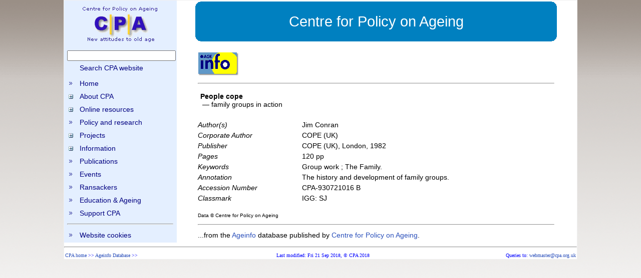

--- FILE ---
content_type: text/html
request_url: http://www.cpa.org.uk/ageinfo/records/Ageinfo930721016.html
body_size: 12417
content:
<!DOCTYPE html PUBLIC "-//W3C//DTD XHTML 1.0 Transitional//EN" "http://www.w3.org/TR/xhtml1/DTD/xhtml1-transitional.dtd">
<html xmlns="http://www.w3.org/1999/xhtml" >
<head>
<title>Centre for Policy on Ageing - Ageinfo930721016</title>
<link rel="stylesheet" type="text/css" href="/css/cpa.css" media="all" />
<script language="javascript">
function getcookie(namevalue) { var searchvalue = namevalue + "="; var returnvalue = ""; if (document.cookie.length>0) { start=document.cookie.lastIndexOf(searchvalue); if (start != -1) {start+=searchvalue.length; end=document.cookie.indexOf(";",start);if (end==-1) {end=document.cookie.length}; returnvalue=unescape(document.cookie.substring(start,end));};}; return returnvalue;};
function clearmenus() {document.getElementById('about_menu').style.display='none'; document.getElementById('about_menu_box').src='/images/plus-box.gif'; document.getElementById('resource_menu').style.display='none'; document.getElementById('resource_menu_box').src='/images/plus-box.gif'; document.getElementById('project_menu').style.display='none'; document.getElementById('project_menu_box').src='/images/plus-box.gif'; document.getElementById('inf_menu').style.display='none';document.getElementById('inf_menu_box').src='/images/plus-box.gif'; };
function setmenus() {clearmenus(); var menustatus=getcookie('cpa-nav-about_menu'); if (menustatus=='show'){ document.getElementById('about_menu').style.display='block'; document.getElementById('about_menu_box').src='/images/minus-box.gif';}; var menustatus=getcookie('cpa-nav-resource_menu'); if (menustatus=='show'){ document.getElementById('resource_menu').style.display='block'; document.getElementById('resource_menu_box').src='/images/minus-box.gif';}; var menustatus=getcookie('cpa-nav-project_menu'); if (menustatus=='show'){ document.getElementById('project_menu').style.display='block'; document.getElementById('project_menu_box').src='/images/minus-box.gif';}; var menustatus=getcookie('cpa-nav-inf_menu'); if (menustatus=='show'){ document.getElementById('inf_menu').style.display='block'; document.getElementById('inf_menu_box').src='/images/minus-box.gif';};};
function toggle_display(menuname) {if (document.getElementById(menuname).style.display=='none') {document.cookie="cpa-nav-"+menuname+"=show; path=/"; document.getElementById(menuname).style.display='block'} else {document.cookie="cpa-nav-"+menuname+"=noshow; path=/"; document.getElementById(menuname).style.display='none'};};
function toggle_box(imagename) {s=document.getElementById(imagename).src; s=(s.substring(s.length-12,s.length)); if (s=='plus-box.gif') {document.getElementById(imagename).src='/images/minus-box.gif'} else {document.getElementById(imagename).src='/images/plus-box.gif'};};
</script>

<script type="text/javascript" language="JavaScript">
function HideText(d) { if(d.length < 1) { return; } document.getElementById(d).style.display = "none"; }
function ShowText(d) { if(d.length < 1) { return; } var dd = document.getElementById(d); dd.style.display = "block"; }
</script>

</head>
<body onLoad="javascript:setmenus()">
<div id="main">
<table border=0 cellpadding=0 cellspacing=0 width=1024>
<tr><td width=5 bgcolor="#E4EFFF">&nbsp;</td><td align=center width=180 valign=top bgcolor="#E4EFFF">

<form id="searchform"  method="get" name="searchform"  action="http://www.google.com/cse" target="_blank">
<input type="hidden" name="hl" value="en" />
<input type="hidden" name="cx" value="002603055789990425627:8yw395ogbve" />
<table id="nav">
<tr><td class="banner" colspan="2"><a href="/index.html"><img src="/images/cpalogo-2007.gif" border=0 alt="home"></a></td></tr>
<tr><td class="searchbox" colspan="2"><input type="text" size=25 name="q" value=""></td></tr>
<tr><td class="linkimage">&nbsp;</td><td align=center ><a href="javascript:searchform.submit();" >Search CPA website</a></td></tr>
<!-- <tr><td><a href="/cpa/search.html"  onMouseOver="document.search.src='/images/search2.gif'" onMouseOut="document.search.src='/images/search.gif'"><img src="/images/search.gif" border=0 name="search"></a></td></tr> -->
<tr><td class="linkimage"><img src="/images/nav-arrow.gif"></td><td><a href="/">Home</a></td></tr>
<tr><td class="linkimage"><a href="javascript:{toggle_box('about_menu_box'); toggle_display('about_menu');};"><img src="/images/plus-box.gif" id="about_menu_box" name="about_menu_box"></a></td><td><a href="javascript:{toggle_box('about_menu_box'); toggle_display('about_menu');};">About CPA</a><div id="about_menu"><a href="/cpa/cpa_news.html">- CPA news</a><a href="/cpa/about_cpa.html">- about us</a><a href="/cpa/press_releases.html">- press releases</a><a href="/cpa/find_us.html">- how to find us</a><a href="/cpa/contact_us.html">- how to contact us</a></div></td></tr>
<tr><td class="linkimage"><a href="javascript:{toggle_box('resource_menu_box'); toggle_display('resource_menu');};"><img src="/images/plus-box.gif" id="resource_menu_box" name="resource_menu_box"></a></td><td><a href="javascript:{toggle_box('resource_menu_box'); toggle_display('resource_menu');};">Online resources</a><div id="resource_menu"><a href="/cpa/policies_on_ageing.html" target="_blank">- policies on ageing</a><a href="/ageinfo/ageinfo2.html">- Ageinfo</a><a href="/research">- NDAR (research)</a><a href="/socialpolicyandpractice/" target="_blank">- SPP database</a><a href="/glossary">- glossary of health...</a><a href="/sap/sap_home.html">- SAP resource</a><a href="http://independentlivingresource.cpa.org.uk">- independent living</a></div></td></tr>
<tr><td class="linkimage"><img src="/images/nav-arrow.gif"></td><td><a href="/policy/policy_research.html">Policy and research</a></td></tr>
<tr><td class="linkimage"><a href="javascript:{toggle_box('project_menu_box'); toggle_display('project_menu');};"><img src="/images/plus-box.gif" id="project_menu_box" name="project_menu_box"></a></td><td><a href="javascript:{toggle_box('project_menu_box'); toggle_display('project_menu');};">Projects</a><div id="project_menu"><a href="/agediscrimination/age_discrimination.html">- age discrimination</a><a href="/odi-seri">- ODI-SERI</a><a href="/nationwide">- Nationwide</a><a href="/dmm">- money management</a><a href="/BMEprojections">- BME projections</a><a href="/selfdirectedsupport">- self directed support</a><a href="/PandP">- Practicalities and<br>&nbsp;&nbsp;Possibilities...</a><a href="/ltc">- long term care</a></div></td></tr>
<tr><td class="linkimage"><a href="javascript:{toggle_box('inf_menu_box'); toggle_display('inf_menu');};"><img src="/images/plus-box.gif" id="inf_menu_box" name="inf_menu_box"></a></td><td><a href="javascript:{toggle_box('inf_menu_box'); toggle_display('inf_menu');};">Information </a><div id="inf_menu"><a href="/information/information_services.html" >- services</a><a href="/information/readings/readings.html">- readings</a><a href="/information/reviews/reviews.html">- reviews</a></div></td></tr>
<tr><td class="linkimage"><img src="/images/nav-arrow.gif"></td><td><a href="/pubs/cpa_publications.html">Publications</a></td></tr>
<tr><td class="linkimage"><img src="/images/nav-arrow.gif"></td><td><a href="/events/events.html">Events</a></td></tr>
<tr><td class="linkimage"><img src="/images/nav-arrow.gif"></td><td><a href="/ransackers/ransackers.html">Ransackers</a></td></tr>
<tr><td class="linkimage"><img src="/images/nav-arrow.gif"></td><td><a href="/aea">Education &amp; Ageing</a></td></tr>
<tr><td class="linkimage"><img src="/images/nav-arrow.gif"></td><td><a href="/cpa/donate.html">Support CPA</a></td></tr>
<tr><td colspan="2"><hr></td></tr>
<tr><td class="linkimage"><img src="/images/nav-arrow.gif"></td><td><a href="" onmouseover="ShowText('cookiemessage'); return true;" onmouseout="HideText('cookiemessage');return true;">Website cookies</a><div id="cookiemessage" class="message">The Centre for Policy on Ageing web site uses 'cookies' to maintain the state of its navigation menus. No information about you or your activity is recorded. Your continued use of the website implies that you accept this usage.</div></td></tr>
</table>
</form>
 </td><td width="20">&nbsp;</td><td width="820" valign="top">

  <table border="0" id="pubcat-page-body">
   <tr><td width="40">&nbsp;</td>
        <td><table border="0" cellpadding="0" cellspacing="0" width="760"><tr><td bgcolor="#0080C0" align="center" width="760" valign="top"><div class="bl"><div class="br"><div class="tl"><div class="tr"><span style="color:white; background-color:transparent; font-weight: normal; font-family: Verdana, Arial, Helvetica, sans-serif;font-size:200%; line-height:50px; " >Centre for Policy on Ageing</span></div></div></div></div></td><td width="40">&nbsp;</td></tr></table><br />


<table border="0"  cellpadding="0" cellspacing="0" width="760"> <tr><!-- <td width=5%>&nbsp;</td> --><td>

<table border="0"  cellpadding="5" cellspacing="5" width="100%">
<tr><td class="ageinfo-record-label" valign="top"><img src="/images/ageinfo5t.gif" border="0"></td><td class="ageinfo-record-data" valign="top">&nbsp;</td></tr>
<tr><td colspan="2"><hr></td></tr>
 <!-- --------------------------------------------------------------------------------------------- --> 
<tr><td class="ageinfo-record-title" colspan=2><b>People cope</b><br>&nbsp;&#151;&nbsp;family groups in action</td></tr><tr><td class="ageinfo-record-label" valign="top">Author(s)</td><td class="ageinfo-record-data" valign="top">Jim Conran</td></tr>
<tr><td class="ageinfo-record-label" valign="top">Corporate Author</td><td class="ageinfo-record-data" valign="top">COPE (UK)</td></tr>
<tr><td class="ageinfo-record-label" valign="top">Publisher</td><td class="ageinfo-record-data" valign="top">COPE (UK), London, 1982</td></tr>
<tr><td class="ageinfo-record-label" valign="top">Pages</td><td class="ageinfo-record-data" valign="top">120 pp</td></tr>
<tr><td class="ageinfo-record-label" valign="top">Keywords</td><td class="ageinfo-record-data" valign="top">Group work ; The Family.</td></tr>
<tr><td class="ageinfo-record-label" valign="top">Annotation</td><td class="ageinfo-record-data" valign="top">The history and development of family groups.</td></tr>
<tr><td class="ageinfo-record-label" valign="top">Accession Number</td><td class="ageinfo-record-data" valign="top">CPA-930721016 B</td></tr>
<tr><td class="ageinfo-record-label" valign="top">Classmark</td><td class="ageinfo-record-data" valign="top">IGG: SJ</td></tr>
 <!-- --------------------------------------------------------------------------------------------- --> 
<tr><td colspan="2"><br><font size=-2>Data &copy; Centre for Policy on Ageing</font></td></tr>
<tr><td colspan="2"><hr></td></tr>
<tr><td colspan="2">...from the <a href="http://www.cpa.org.uk/ageinfo">Ageinfo</a> database published by <a href="http://www.cpa.org.uk">Centre for Policy on Ageing</a>.</td></tr>
</table>
     </td><td width=5%>&nbsp; </td></tr></table> <!-- 760 -->
    </td></tr> </table><!-- page body -->
</td></tr></table> <!-- 1024 -->
<hr>
<table border="0" width="100%" padding=10"><tr>
<td valign="top" align="left"><font face="verdana" size="1" color="blue"><a href="/index.html">CPA home</a> &gt;&gt; <a href="http://ageinfo.cpa.org.uk">Ageinfo Database</a> &gt;&gt;</font></td>
<td valign="top" align="center"><font face="verdana" size="1" color="blue">
<script language="JavaScript">
<!--
if (Date.parse(document.lastModified) != 0) {
var dlm = new Date(document.lastModified);
var dy = ["Sun","Mon","Tue","Wed","Thu","Fri","Sat"];
var mnth = ["Jan","Feb","Mar","Apr","May","Jun","Jul","Aug","Sep","Oct","Nov","Dec"];
document.write(' Last modified: ' + dy[dlm.getDay()] + ' ' +dlm.getDate() + ' ' + mnth[dlm.getMonth()] + ' ' + dlm.getFullYear() +', &copy; CPA ' + dlm.getFullYear());
} else document.write('&copy; CPA 2014');
//-->
</script>
</font></td>
<td valign="top" align="right"><font face="verdana" size="1" color="blue">Queries to: <a href="mailto:webmaster@cpa.org.uk">webmaster@cpa.org.uk</a></font></td>
</tr></table>
</div> <!-- main -->

<script type="text/javascript">
var gaJsHost = (("https:" == document.location.protocol) ? "https://ssl." : "http://www.");
document.write(unescape("%3Cscript src='" + gaJsHost + "google-analytics.com/ga.js' type='text/javascript'%3E%3C/script%3E"));
</script>
<script type="text/javascript">
try {
var pageTracker = _gat._getTracker("UA-10861619-2");
pageTracker._trackPageview();
} catch(err) {}</script>

</body>
</html>
